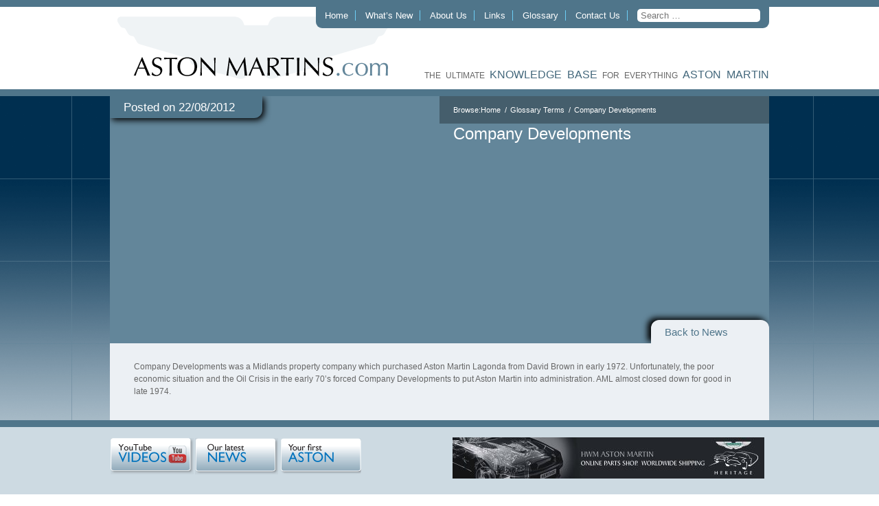

--- FILE ---
content_type: text/html; charset=UTF-8
request_url: https://astonmartins.com/glossary_term/company-developments/
body_size: 8309
content:
<!DOCTYPE html> <html xmlns="http://www.w3.org/1999/xhtml" lang="en-GB"> <head profile="http://gmpg.org/xfn/11"> <meta http-equiv="Content-Type" content="text/html; charset=UTF-8"/> <title>Company Developments &laquo; Aston Martins.com</title> <style type="text/css" media="screen">
        @import url(https://astonmartins.com/wp-content/themes/astonmartins/style.css);
    </style> <!--[if lt IE 9]> <style type="text/css" media="screen">
        ul.factory-links {
            margin: 0;
            padding: 0;
            -webkit-column-count: 2;
            -moz-column-count: 2;
            -o-column-count: 2;
            column-count: 2;
        }

        ul.factory-links li {
            margin: 0 0 10px 0;
            padding: 0 10px 0 0;
            list-style: none;
            display: block;
            float: left;
            width: 48%;

        }
    </style> <![endif]--> <script type="text/javascript" src="https://ajax.googleapis.com/ajax/libs/jquery/1.7.2/jquery.min.js"></script> <script type="text/javascript" src="https://astonmartins.com/wp-content/themes/astonmartins/js/plugins.js"></script> <script type="text/javascript" src="https://astonmartins.com/wp-content/themes/astonmartins/js/site.js"></script> <link rel="pingback" href="https://astonmartins.com/xmlrpc.php"/> <link rel='archives' title='September 2024' href='https://astonmartins.com/2024/09/' /> <link rel='archives' title='September 2023' href='https://astonmartins.com/2023/09/' /> <link rel='archives' title='August 2023' href='https://astonmartins.com/2023/08/' /> <link rel='archives' title='December 2021' href='https://astonmartins.com/2021/12/' /> <link rel='archives' title='November 2021' href='https://astonmartins.com/2021/11/' /> <link rel='archives' title='September 2021' href='https://astonmartins.com/2021/09/' /> <link rel='archives' title='September 2020' href='https://astonmartins.com/2020/09/' /> <link rel='archives' title='August 2020' href='https://astonmartins.com/2020/08/' /> <link rel='archives' title='July 2020' href='https://astonmartins.com/2020/07/' /> <link rel='archives' title='April 2020' href='https://astonmartins.com/2020/04/' /> <link rel='archives' title='March 2020' href='https://astonmartins.com/2020/03/' /> <link rel='archives' title='May 2019' href='https://astonmartins.com/2019/05/' /> <link rel='archives' title='October 2017' href='https://astonmartins.com/2017/10/' /> <link rel='archives' title='September 2017' href='https://astonmartins.com/2017/09/' /> <link rel='archives' title='August 2017' href='https://astonmartins.com/2017/08/' /> <link rel='archives' title='April 2017' href='https://astonmartins.com/2017/04/' /> <link rel='archives' title='March 2017' href='https://astonmartins.com/2017/03/' /> <link rel='archives' title='December 2016' href='https://astonmartins.com/2016/12/' /> <link rel='archives' title='October 2016' href='https://astonmartins.com/2016/10/' /> <link rel='archives' title='September 2016' href='https://astonmartins.com/2016/09/' /> <link rel='archives' title='August 2016' href='https://astonmartins.com/2016/08/' /> <link rel='archives' title='July 2016' href='https://astonmartins.com/2016/07/' /> <link rel='archives' title='June 2016' href='https://astonmartins.com/2016/06/' /> <link rel='archives' title='May 2016' href='https://astonmartins.com/2016/05/' /> <link rel='archives' title='April 2016' href='https://astonmartins.com/2016/04/' /> <link rel='archives' title='March 2016' href='https://astonmartins.com/2016/03/' /> <link rel='archives' title='February 2016' href='https://astonmartins.com/2016/02/' /> <link rel='archives' title='January 2016' href='https://astonmartins.com/2016/01/' /> <link rel='archives' title='October 2015' href='https://astonmartins.com/2015/10/' /> <link rel='archives' title='September 2015' href='https://astonmartins.com/2015/09/' /> <link rel='archives' title='August 2015' href='https://astonmartins.com/2015/08/' /> <link rel='archives' title='June 2015' href='https://astonmartins.com/2015/06/' /> <link rel='archives' title='May 2015' href='https://astonmartins.com/2015/05/' /> <link rel='archives' title='April 2015' href='https://astonmartins.com/2015/04/' /> <link rel='archives' title='March 2015' href='https://astonmartins.com/2015/03/' /> <link rel='archives' title='February 2015' href='https://astonmartins.com/2015/02/' /> <link rel='archives' title='January 2015' href='https://astonmartins.com/2015/01/' /> <link rel='archives' title='December 2014' href='https://astonmartins.com/2014/12/' /> <link rel='archives' title='November 2014' href='https://astonmartins.com/2014/11/' /> <link rel='archives' title='October 2014' href='https://astonmartins.com/2014/10/' /> <link rel='archives' title='September 2014' href='https://astonmartins.com/2014/09/' /> <link rel='archives' title='August 2014' href='https://astonmartins.com/2014/08/' /> <link rel='archives' title='July 2014' href='https://astonmartins.com/2014/07/' /> <link rel='archives' title='June 2014' href='https://astonmartins.com/2014/06/' /> <link rel='archives' title='May 2014' href='https://astonmartins.com/2014/05/' /> <link rel='archives' title='April 2014' href='https://astonmartins.com/2014/04/' /> <link rel='archives' title='March 2014' href='https://astonmartins.com/2014/03/' /> <link rel='archives' title='February 2014' href='https://astonmartins.com/2014/02/' /> <link rel='archives' title='January 2014' href='https://astonmartins.com/2014/01/' /> <link rel='archives' title='December 2013' href='https://astonmartins.com/2013/12/' /> <link rel='archives' title='November 2013' href='https://astonmartins.com/2013/11/' /> <link rel='archives' title='October 2013' href='https://astonmartins.com/2013/10/' /> <link rel='archives' title='September 2013' href='https://astonmartins.com/2013/09/' /> <link rel='archives' title='August 2013' href='https://astonmartins.com/2013/08/' /> <link rel='archives' title='July 2013' href='https://astonmartins.com/2013/07/' /> <link rel='archives' title='June 2013' href='https://astonmartins.com/2013/06/' /> <link rel='archives' title='May 2013' href='https://astonmartins.com/2013/05/' /> <link rel='archives' title='April 2013' href='https://astonmartins.com/2013/04/' /> <link rel='archives' title='June 2012' href='https://astonmartins.com/2012/06/' /> <link rel='archives' title='May 2012' href='https://astonmartins.com/2012/05/' /> <link rel='archives' title='March 2012' href='https://astonmartins.com/2012/03/' /> <link rel='archives' title='January 2009' href='https://astonmartins.com/2009/01/' /> <link rel='archives' title='March 2008' href='https://astonmartins.com/2008/03/' /> <link rel='archives' title='February 2008' href='https://astonmartins.com/2008/02/' /> <link rel='archives' title='January 2008' href='https://astonmartins.com/2008/01/' /> <meta name='robots' content='max-image-preview:large' /> <style>img:is([sizes="auto" i], [sizes^="auto," i]) { contain-intrinsic-size: 3000px 1500px }</style> <link rel="alternate" type="application/rss+xml" title="Aston Martins.com &raquo; Feed" href="https://astonmartins.com/feed/" /> <script type="text/javascript">
/* <![CDATA[ */
window._wpemojiSettings = {"baseUrl":"https:\/\/s.w.org\/images\/core\/emoji\/16.0.1\/72x72\/","ext":".png","svgUrl":"https:\/\/s.w.org\/images\/core\/emoji\/16.0.1\/svg\/","svgExt":".svg","source":{"concatemoji":"https:\/\/astonmartins.com\/wp-includes\/js\/wp-emoji-release.min.js?ver=6.8.2"}};
/*! This file is auto-generated */
!function(s,n){var o,i,e;function c(e){try{var t={supportTests:e,timestamp:(new Date).valueOf()};sessionStorage.setItem(o,JSON.stringify(t))}catch(e){}}function p(e,t,n){e.clearRect(0,0,e.canvas.width,e.canvas.height),e.fillText(t,0,0);var t=new Uint32Array(e.getImageData(0,0,e.canvas.width,e.canvas.height).data),a=(e.clearRect(0,0,e.canvas.width,e.canvas.height),e.fillText(n,0,0),new Uint32Array(e.getImageData(0,0,e.canvas.width,e.canvas.height).data));return t.every(function(e,t){return e===a[t]})}function u(e,t){e.clearRect(0,0,e.canvas.width,e.canvas.height),e.fillText(t,0,0);for(var n=e.getImageData(16,16,1,1),a=0;a<n.data.length;a++)if(0!==n.data[a])return!1;return!0}function f(e,t,n,a){switch(t){case"flag":return n(e,"\ud83c\udff3\ufe0f\u200d\u26a7\ufe0f","\ud83c\udff3\ufe0f\u200b\u26a7\ufe0f")?!1:!n(e,"\ud83c\udde8\ud83c\uddf6","\ud83c\udde8\u200b\ud83c\uddf6")&&!n(e,"\ud83c\udff4\udb40\udc67\udb40\udc62\udb40\udc65\udb40\udc6e\udb40\udc67\udb40\udc7f","\ud83c\udff4\u200b\udb40\udc67\u200b\udb40\udc62\u200b\udb40\udc65\u200b\udb40\udc6e\u200b\udb40\udc67\u200b\udb40\udc7f");case"emoji":return!a(e,"\ud83e\udedf")}return!1}function g(e,t,n,a){var r="undefined"!=typeof WorkerGlobalScope&&self instanceof WorkerGlobalScope?new OffscreenCanvas(300,150):s.createElement("canvas"),o=r.getContext("2d",{willReadFrequently:!0}),i=(o.textBaseline="top",o.font="600 32px Arial",{});return e.forEach(function(e){i[e]=t(o,e,n,a)}),i}function t(e){var t=s.createElement("script");t.src=e,t.defer=!0,s.head.appendChild(t)}"undefined"!=typeof Promise&&(o="wpEmojiSettingsSupports",i=["flag","emoji"],n.supports={everything:!0,everythingExceptFlag:!0},e=new Promise(function(e){s.addEventListener("DOMContentLoaded",e,{once:!0})}),new Promise(function(t){var n=function(){try{var e=JSON.parse(sessionStorage.getItem(o));if("object"==typeof e&&"number"==typeof e.timestamp&&(new Date).valueOf()<e.timestamp+604800&&"object"==typeof e.supportTests)return e.supportTests}catch(e){}return null}();if(!n){if("undefined"!=typeof Worker&&"undefined"!=typeof OffscreenCanvas&&"undefined"!=typeof URL&&URL.createObjectURL&&"undefined"!=typeof Blob)try{var e="postMessage("+g.toString()+"("+[JSON.stringify(i),f.toString(),p.toString(),u.toString()].join(",")+"));",a=new Blob([e],{type:"text/javascript"}),r=new Worker(URL.createObjectURL(a),{name:"wpTestEmojiSupports"});return void(r.onmessage=function(e){c(n=e.data),r.terminate(),t(n)})}catch(e){}c(n=g(i,f,p,u))}t(n)}).then(function(e){for(var t in e)n.supports[t]=e[t],n.supports.everything=n.supports.everything&&n.supports[t],"flag"!==t&&(n.supports.everythingExceptFlag=n.supports.everythingExceptFlag&&n.supports[t]);n.supports.everythingExceptFlag=n.supports.everythingExceptFlag&&!n.supports.flag,n.DOMReady=!1,n.readyCallback=function(){n.DOMReady=!0}}).then(function(){return e}).then(function(){var e;n.supports.everything||(n.readyCallback(),(e=n.source||{}).concatemoji?t(e.concatemoji):e.wpemoji&&e.twemoji&&(t(e.twemoji),t(e.wpemoji)))}))}((window,document),window._wpemojiSettings);
/* ]]> */
</script> <style id='wp-emoji-styles-inline-css' type='text/css'>

	img.wp-smiley, img.emoji {
		display: inline !important;
		border: none !important;
		box-shadow: none !important;
		height: 1em !important;
		width: 1em !important;
		margin: 0 0.07em !important;
		vertical-align: -0.1em !important;
		background: none !important;
		padding: 0 !important;
	}
</style> <link rel='stylesheet' id='wp-block-library-css' href='https://astonmartins.com/wp-includes/css/dist/block-library/style.min.css?ver=6.8.2' type='text/css' media='all' /> <style id='classic-theme-styles-inline-css' type='text/css'>
/*! This file is auto-generated */
.wp-block-button__link{color:#fff;background-color:#32373c;border-radius:9999px;box-shadow:none;text-decoration:none;padding:calc(.667em + 2px) calc(1.333em + 2px);font-size:1.125em}.wp-block-file__button{background:#32373c;color:#fff;text-decoration:none}
</style> <style id='global-styles-inline-css' type='text/css'>
:root{--wp--preset--aspect-ratio--square: 1;--wp--preset--aspect-ratio--4-3: 4/3;--wp--preset--aspect-ratio--3-4: 3/4;--wp--preset--aspect-ratio--3-2: 3/2;--wp--preset--aspect-ratio--2-3: 2/3;--wp--preset--aspect-ratio--16-9: 16/9;--wp--preset--aspect-ratio--9-16: 9/16;--wp--preset--color--black: #000000;--wp--preset--color--cyan-bluish-gray: #abb8c3;--wp--preset--color--white: #ffffff;--wp--preset--color--pale-pink: #f78da7;--wp--preset--color--vivid-red: #cf2e2e;--wp--preset--color--luminous-vivid-orange: #ff6900;--wp--preset--color--luminous-vivid-amber: #fcb900;--wp--preset--color--light-green-cyan: #7bdcb5;--wp--preset--color--vivid-green-cyan: #00d084;--wp--preset--color--pale-cyan-blue: #8ed1fc;--wp--preset--color--vivid-cyan-blue: #0693e3;--wp--preset--color--vivid-purple: #9b51e0;--wp--preset--gradient--vivid-cyan-blue-to-vivid-purple: linear-gradient(135deg,rgba(6,147,227,1) 0%,rgb(155,81,224) 100%);--wp--preset--gradient--light-green-cyan-to-vivid-green-cyan: linear-gradient(135deg,rgb(122,220,180) 0%,rgb(0,208,130) 100%);--wp--preset--gradient--luminous-vivid-amber-to-luminous-vivid-orange: linear-gradient(135deg,rgba(252,185,0,1) 0%,rgba(255,105,0,1) 100%);--wp--preset--gradient--luminous-vivid-orange-to-vivid-red: linear-gradient(135deg,rgba(255,105,0,1) 0%,rgb(207,46,46) 100%);--wp--preset--gradient--very-light-gray-to-cyan-bluish-gray: linear-gradient(135deg,rgb(238,238,238) 0%,rgb(169,184,195) 100%);--wp--preset--gradient--cool-to-warm-spectrum: linear-gradient(135deg,rgb(74,234,220) 0%,rgb(151,120,209) 20%,rgb(207,42,186) 40%,rgb(238,44,130) 60%,rgb(251,105,98) 80%,rgb(254,248,76) 100%);--wp--preset--gradient--blush-light-purple: linear-gradient(135deg,rgb(255,206,236) 0%,rgb(152,150,240) 100%);--wp--preset--gradient--blush-bordeaux: linear-gradient(135deg,rgb(254,205,165) 0%,rgb(254,45,45) 50%,rgb(107,0,62) 100%);--wp--preset--gradient--luminous-dusk: linear-gradient(135deg,rgb(255,203,112) 0%,rgb(199,81,192) 50%,rgb(65,88,208) 100%);--wp--preset--gradient--pale-ocean: linear-gradient(135deg,rgb(255,245,203) 0%,rgb(182,227,212) 50%,rgb(51,167,181) 100%);--wp--preset--gradient--electric-grass: linear-gradient(135deg,rgb(202,248,128) 0%,rgb(113,206,126) 100%);--wp--preset--gradient--midnight: linear-gradient(135deg,rgb(2,3,129) 0%,rgb(40,116,252) 100%);--wp--preset--font-size--small: 13px;--wp--preset--font-size--medium: 20px;--wp--preset--font-size--large: 36px;--wp--preset--font-size--x-large: 42px;--wp--preset--spacing--20: 0.44rem;--wp--preset--spacing--30: 0.67rem;--wp--preset--spacing--40: 1rem;--wp--preset--spacing--50: 1.5rem;--wp--preset--spacing--60: 2.25rem;--wp--preset--spacing--70: 3.38rem;--wp--preset--spacing--80: 5.06rem;--wp--preset--shadow--natural: 6px 6px 9px rgba(0, 0, 0, 0.2);--wp--preset--shadow--deep: 12px 12px 50px rgba(0, 0, 0, 0.4);--wp--preset--shadow--sharp: 6px 6px 0px rgba(0, 0, 0, 0.2);--wp--preset--shadow--outlined: 6px 6px 0px -3px rgba(255, 255, 255, 1), 6px 6px rgba(0, 0, 0, 1);--wp--preset--shadow--crisp: 6px 6px 0px rgba(0, 0, 0, 1);}:where(.is-layout-flex){gap: 0.5em;}:where(.is-layout-grid){gap: 0.5em;}body .is-layout-flex{display: flex;}.is-layout-flex{flex-wrap: wrap;align-items: center;}.is-layout-flex > :is(*, div){margin: 0;}body .is-layout-grid{display: grid;}.is-layout-grid > :is(*, div){margin: 0;}:where(.wp-block-columns.is-layout-flex){gap: 2em;}:where(.wp-block-columns.is-layout-grid){gap: 2em;}:where(.wp-block-post-template.is-layout-flex){gap: 1.25em;}:where(.wp-block-post-template.is-layout-grid){gap: 1.25em;}.has-black-color{color: var(--wp--preset--color--black) !important;}.has-cyan-bluish-gray-color{color: var(--wp--preset--color--cyan-bluish-gray) !important;}.has-white-color{color: var(--wp--preset--color--white) !important;}.has-pale-pink-color{color: var(--wp--preset--color--pale-pink) !important;}.has-vivid-red-color{color: var(--wp--preset--color--vivid-red) !important;}.has-luminous-vivid-orange-color{color: var(--wp--preset--color--luminous-vivid-orange) !important;}.has-luminous-vivid-amber-color{color: var(--wp--preset--color--luminous-vivid-amber) !important;}.has-light-green-cyan-color{color: var(--wp--preset--color--light-green-cyan) !important;}.has-vivid-green-cyan-color{color: var(--wp--preset--color--vivid-green-cyan) !important;}.has-pale-cyan-blue-color{color: var(--wp--preset--color--pale-cyan-blue) !important;}.has-vivid-cyan-blue-color{color: var(--wp--preset--color--vivid-cyan-blue) !important;}.has-vivid-purple-color{color: var(--wp--preset--color--vivid-purple) !important;}.has-black-background-color{background-color: var(--wp--preset--color--black) !important;}.has-cyan-bluish-gray-background-color{background-color: var(--wp--preset--color--cyan-bluish-gray) !important;}.has-white-background-color{background-color: var(--wp--preset--color--white) !important;}.has-pale-pink-background-color{background-color: var(--wp--preset--color--pale-pink) !important;}.has-vivid-red-background-color{background-color: var(--wp--preset--color--vivid-red) !important;}.has-luminous-vivid-orange-background-color{background-color: var(--wp--preset--color--luminous-vivid-orange) !important;}.has-luminous-vivid-amber-background-color{background-color: var(--wp--preset--color--luminous-vivid-amber) !important;}.has-light-green-cyan-background-color{background-color: var(--wp--preset--color--light-green-cyan) !important;}.has-vivid-green-cyan-background-color{background-color: var(--wp--preset--color--vivid-green-cyan) !important;}.has-pale-cyan-blue-background-color{background-color: var(--wp--preset--color--pale-cyan-blue) !important;}.has-vivid-cyan-blue-background-color{background-color: var(--wp--preset--color--vivid-cyan-blue) !important;}.has-vivid-purple-background-color{background-color: var(--wp--preset--color--vivid-purple) !important;}.has-black-border-color{border-color: var(--wp--preset--color--black) !important;}.has-cyan-bluish-gray-border-color{border-color: var(--wp--preset--color--cyan-bluish-gray) !important;}.has-white-border-color{border-color: var(--wp--preset--color--white) !important;}.has-pale-pink-border-color{border-color: var(--wp--preset--color--pale-pink) !important;}.has-vivid-red-border-color{border-color: var(--wp--preset--color--vivid-red) !important;}.has-luminous-vivid-orange-border-color{border-color: var(--wp--preset--color--luminous-vivid-orange) !important;}.has-luminous-vivid-amber-border-color{border-color: var(--wp--preset--color--luminous-vivid-amber) !important;}.has-light-green-cyan-border-color{border-color: var(--wp--preset--color--light-green-cyan) !important;}.has-vivid-green-cyan-border-color{border-color: var(--wp--preset--color--vivid-green-cyan) !important;}.has-pale-cyan-blue-border-color{border-color: var(--wp--preset--color--pale-cyan-blue) !important;}.has-vivid-cyan-blue-border-color{border-color: var(--wp--preset--color--vivid-cyan-blue) !important;}.has-vivid-purple-border-color{border-color: var(--wp--preset--color--vivid-purple) !important;}.has-vivid-cyan-blue-to-vivid-purple-gradient-background{background: var(--wp--preset--gradient--vivid-cyan-blue-to-vivid-purple) !important;}.has-light-green-cyan-to-vivid-green-cyan-gradient-background{background: var(--wp--preset--gradient--light-green-cyan-to-vivid-green-cyan) !important;}.has-luminous-vivid-amber-to-luminous-vivid-orange-gradient-background{background: var(--wp--preset--gradient--luminous-vivid-amber-to-luminous-vivid-orange) !important;}.has-luminous-vivid-orange-to-vivid-red-gradient-background{background: var(--wp--preset--gradient--luminous-vivid-orange-to-vivid-red) !important;}.has-very-light-gray-to-cyan-bluish-gray-gradient-background{background: var(--wp--preset--gradient--very-light-gray-to-cyan-bluish-gray) !important;}.has-cool-to-warm-spectrum-gradient-background{background: var(--wp--preset--gradient--cool-to-warm-spectrum) !important;}.has-blush-light-purple-gradient-background{background: var(--wp--preset--gradient--blush-light-purple) !important;}.has-blush-bordeaux-gradient-background{background: var(--wp--preset--gradient--blush-bordeaux) !important;}.has-luminous-dusk-gradient-background{background: var(--wp--preset--gradient--luminous-dusk) !important;}.has-pale-ocean-gradient-background{background: var(--wp--preset--gradient--pale-ocean) !important;}.has-electric-grass-gradient-background{background: var(--wp--preset--gradient--electric-grass) !important;}.has-midnight-gradient-background{background: var(--wp--preset--gradient--midnight) !important;}.has-small-font-size{font-size: var(--wp--preset--font-size--small) !important;}.has-medium-font-size{font-size: var(--wp--preset--font-size--medium) !important;}.has-large-font-size{font-size: var(--wp--preset--font-size--large) !important;}.has-x-large-font-size{font-size: var(--wp--preset--font-size--x-large) !important;}
:where(.wp-block-post-template.is-layout-flex){gap: 1.25em;}:where(.wp-block-post-template.is-layout-grid){gap: 1.25em;}
:where(.wp-block-columns.is-layout-flex){gap: 2em;}:where(.wp-block-columns.is-layout-grid){gap: 2em;}
:root :where(.wp-block-pullquote){font-size: 1.5em;line-height: 1.6;}
</style> <link rel='stylesheet' id='bannerspace-styles-css' href='https://astonmartins.com/wp-content/plugins/bannerspace/bannerspace.css?ver=6.8.2' type='text/css' media='all' /> <script type="text/javascript" src="https://astonmartins.com/wp-includes/js/jquery/jquery.min.js?ver=3.7.1" id="jquery-core-js"></script> <script type="text/javascript" src="https://astonmartins.com/wp-includes/js/jquery/jquery-migrate.min.js?ver=3.4.1" id="jquery-migrate-js"></script> <script type="text/javascript" src="https://astonmartins.com/wp-content/plugins/bannerspace/jquery.cycle.all.min.js?ver=6.8.2" id="jquery cycle-js"></script> <link rel="https://api.w.org/" href="https://astonmartins.com/wp-json/" /><meta name="generator" content="WordPress 6.8.2" /> <link rel="canonical" href="https://astonmartins.com/glossary_term/company-developments/" /> <link rel='shortlink' href='https://astonmartins.com/?p=254' /> <link rel="alternate" title="oEmbed (JSON)" type="application/json+oembed" href="https://astonmartins.com/wp-json/oembed/1.0/embed?url=https%3A%2F%2Fastonmartins.com%2Fglossary_term%2Fcompany-developments%2F" /> <link rel="alternate" title="oEmbed (XML)" type="text/xml+oembed" href="https://astonmartins.com/wp-json/oembed/1.0/embed?url=https%3A%2F%2Fastonmartins.com%2Fglossary_term%2Fcompany-developments%2F&#038;format=xml" /> <style type='text/css'>
			#bannerspace_nav .activeSlide a {
				background-color:#000 !important;
			}
		
			#bannerspace_nav a {
				background-color:#FFF  !important;;
			}
		
			.bs_arrow{
				background-color:#000;
			}
		
			#bannerspace_wrap{
				background-color:#e5e5e5;
			}
		
			.bs_arrow{
				display:none !important;
			}
		
			#bannerspace_nav{
				display:none !important;
			}
			#bannerspace_wrap,
				#bannerspace,
				.slide{
					width:468px;
				}
			#bannerspace_wrap,
				#bannerspace,
				.slide{
					height:60px;
				}
			#bannerspace .content {
					width:250px;
				}
			#bannerspace .content {
					padding:40px;
				}
			#bannerspace .content {
					display:none !important;
				}
			#bannerspace .imageWrapper {
					width:468px;
				}
		</style> <script type='text/javascript'> 
	
		jQuery(document).ready(function($) {
			
			// All options - http://jquery.malsup.com/cycle/options.html
			
			$('#bannerspace').after('<div id=bannerspace_nav>').cycle({
				fx:     'fade',	//Effects - http://jquery.malsup.com/cycle/browser.html
				speed:  '1000',	
				pager:  '#bannerspace_nav',
				next:   '#bs_r_arrow',
                prev:   '#bs_l_arrow',
				timeout: '3500',
				containerResize: 0,
				slideResize: 0,
				requeueOnImageNotLoaded: 1,
				cleartypeNoBg: true,
				sync: 'checkbox',
				pagerAnchorBuilder: function(idx, slide) {
					var title =  $($(slide).find('.title').get(0)).html();
					
					return '<span><a href=\'javascript:void(0);\' title=\' ' +title+ ' \'></a></span>';
				}
			}).cycle('pause')		
						jQuery(window).load(function ($) {													
							jQuery('.bs_arrow').fadeIn();
							jQuery('#bannerspace_nav').fadeIn();
							jQuery('#bannerspace .content').fadeIn();					 
							jQuery('#bannerspace').cycle('resume');						 					
						});
					
		});
		

	</script> <style type="text/css" id="breadcrumb-trail-css">.breadcrumbs .trail-browse,.breadcrumbs .trail-items,.breadcrumbs .trail-items li {display: inline-block;margin:0;padding: 0;border:none;background:transparent;text-indent: 0;}.breadcrumbs .trail-browse {font-size: inherit;font-style:inherit;font-weight: inherit;color: inherit;}.breadcrumbs .trail-items {list-style: none;}.trail-items li::after {content: "\002F";padding: 0 0.5em;}.trail-items li:last-of-type::after {display: none;}</style> </head> <body> <div id="header"> <div class="container clearfix"> <div class="logo"> <a href="https://astonmartins.com/"><img src="https://astonmartins.com/wp-content/themes/astonmartins/images/astonmartins-logo.gif" alt="Aston Martins.com" title="Aston Martins.com"/></a> </div> <ul class="navigation"> <li id="menu-item-125" class="menu-item menu-item-type-post_type menu-item-object-page menu-item-home menu-item-125"><a href="https://astonmartins.com/">Home</a></li> <li id="menu-item-124" class="menu-item menu-item-type-post_type menu-item-object-page current_page_parent menu-item-124"><a href="https://astonmartins.com/news/">What’s New</a></li> <li id="menu-item-283" class="menu-item menu-item-type-post_type menu-item-object-page menu-item-283"><a href="https://astonmartins.com/about-us/">About Us</a></li> <li id="menu-item-123" class="menu-item menu-item-type-post_type menu-item-object-page menu-item-123"><a href="https://astonmartins.com/links/">Links</a></li> <li id="menu-item-170" class="menu-item menu-item-type-post_type menu-item-object-page menu-item-170"><a href="https://astonmartins.com/glossary/">Glossary</a></li> <li id="menu-item-152" class="menu-item menu-item-type-post_type menu-item-object-page menu-item-152"><a href="https://astonmartins.com/contact-us/">Contact Us</a></li> <li> <form class="search-form" action="https://astonmartins.com/" method="get"> <input class="search" name="s" type="text" placeholder="Search &hellip;" value=""/> </form> </li> </ul> <div class="tagline"> the ultimate <span style="color: #43677b;font-size: 16px;">KNOWLEDGE BASE</span> for everything <span style="color: #43677b;font-size: 16px;">ASTON MARTIN</span> </div> </div> </div> <div class="post-page" id="content"> <div id="content-top" class="container clearfix"> <div class="page-title-top"> Posted on 22/08/2012 </div> <nav role="navigation" aria-label="Breadcrumbs" class="breadcrumb-trail breadcrumbs" itemprop="breadcrumb"><h2 class="trail-browse">Browse:</h2><ul class="trail-items" itemscope itemtype="http://schema.org/BreadcrumbList"><meta name="numberOfItems" content="3" /><meta name="itemListOrder" content="Ascending" /><li itemprop="itemListElement" itemscope itemtype="http://schema.org/ListItem" class="trail-item trail-begin"><a href="https://astonmartins.com/" rel="home" itemprop="item"><span itemprop="name">Home</span></a><meta itemprop="position" content="1" /></li><li itemprop="itemListElement" itemscope itemtype="http://schema.org/ListItem" class="trail-item"><a href="https://astonmartins.com/glossary_term/" itemprop="item"><span itemprop="name">Glossary Terms</span></a><meta itemprop="position" content="2" /></li><li itemprop="itemListElement" itemscope itemtype="http://schema.org/ListItem" class="trail-item trail-end"><span itemprop="item"><span itemprop="name">Company Developments</span></span><meta itemprop="position" content="3" /></li></ul></nav> <div id="image-area" class="left-section"> <img src="" alt="Company Developments" /> </div> <div id="introduction-text" class="right-section"> <div class="post-254 glossary_term type-glossary_term status-publish hentry tax-glossary-c" id="post-254"> <h2 class="pagetitle">Company Developments</h2> <div class="snippet"> </div> </div> </div> <div class="sub-title-tab"> <a href="https://astonmartins.com/news">Back to News</a> </div> </div> <div id="content-middle" class="container clearfix"> <div class="post-254 glossary_term type-glossary_term status-publish hentry tax-glossary-c" id="post-254"> <div class="storycontent"> <p>Company Developments was a Midlands property company which purchased Aston Martin Lagonda from David Brown in early 1972. Unfortunately, the poor economic situation and the Oil Crisis in the early 70&#8217;s forced Company Developments to put Aston Martin into administration. AML almost closed down for good in late 1974.</p> </div> </div> </div> </div> <div id="footer-top"> <div class="container"> <div class="footer-navigation"> <a href="https://www.youtube.com/user/2cvcv2" target="_blank"><img src="https://astonmartins.com/wp-content/themes/astonmartins/images/watch-our-videos.gif" alt="Youtube Videos" title="Youtube Videos" /></a> <a href="https://astonmartins.com/news/"><img src="https://astonmartins.com/wp-content/themes/astonmartins/images/our-latest-news.gif" alt="Our Latest News" title="Our Latest News" /></a> <a href="https://astonmartins.com/your-first-aston-martin/"><img src="https://astonmartins.com/wp-content/themes/astonmartins/images/your-first-aston.gif" alt="Your First Aston" title="Your First Aston" /></a> </div> <div class="advertisement"> <img style="display:none; visibility:hidden; " src="https://astonmartins.com/wp-content/plugins/bannerspace/l_arrow.png" /> <img style="display:none; visibility:hidden; " src="https://astonmartins.com/wp-content/plugins/bannerspace/r_arrow.png" /> <div id="bannerspace_wrap"> <div id="bannerspace"> <div class="slide s1"> <a href="http://www.nicholasmee.co.uk/"> <div class="imageWrapper"> <img width="454" height="60" src="https://astonmartins.com/wp-content/uploads/2013/06/nmco_banner1-454x60.gif" class="attachment-bannerspace size-bannerspace wp-post-image" alt="" decoding="async" loading="lazy" srcset="https://astonmartins.com/wp-content/uploads/2013/06/nmco_banner1-454x60.gif 454w, https://astonmartins.com/wp-content/uploads/2013/06/nmco_banner1-300x40.gif 300w" sizes="auto, (max-width: 454px) 100vw, 454px" /> </div> <div class="content"> <h3 class="title">http://www.nicholasmee.co.uk/</h3> <p></p> </div> </a> </div> <div class="slide s2"> <a href="http://www.astonmartinparts.net/"> <div class="imageWrapper"> <img width="454" height="60" src="https://astonmartins.com/wp-content/uploads/2013/02/banner_HWM_new_small-454x60.jpg" class="attachment-bannerspace size-bannerspace wp-post-image" alt="" decoding="async" loading="lazy" srcset="https://astonmartins.com/wp-content/uploads/2013/02/banner_HWM_new_small.jpg 454w, https://astonmartins.com/wp-content/uploads/2013/02/banner_HWM_new_small-300x40.jpg 300w" sizes="auto, (max-width: 454px) 100vw, 454px" /> </div> <div class="content"> <h3 class="title">http://www.astonmartinparts.net/</h3> <p></p> </div> </a> </div> <div class="slide s3"> <a href="http://www.astonmartinreview.co.uk/"> <div class="imageWrapper"> <img width="436" height="60" src="https://astonmartins.com/wp-content/uploads/2013/05/aston_review_banner-436x60.jpg" class="attachment-bannerspace size-bannerspace wp-post-image" alt="Aston Martin Review, the definitive guide to Gaydon era cars" decoding="async" loading="lazy" srcset="https://astonmartins.com/wp-content/uploads/2013/05/aston_review_banner-436x60.jpg 436w, https://astonmartins.com/wp-content/uploads/2013/05/aston_review_banner-300x41.jpg 300w, https://astonmartins.com/wp-content/uploads/2013/05/aston_review_banner-768x106.jpg 768w, https://astonmartins.com/wp-content/uploads/2013/05/aston_review_banner-960x135.jpg 960w, https://astonmartins.com/wp-content/uploads/2013/05/aston_review_banner.jpg 982w" sizes="auto, (max-width: 436px) 100vw, 436px" /> </div> <div class="content"> <h3 class="title">http://www.astonmartinreview.co.uk/</h3> <p></p> </div> </a> </div> <div class="slide s4"> <a href="http://www.runnymedemotorcompany.com/"> <div class="imageWrapper"> <img width="401" height="60" src="https://astonmartins.com/wp-content/uploads/2013/02/r2-401x60.jpg" class="attachment-bannerspace size-bannerspace wp-post-image" alt="" decoding="async" loading="lazy" srcset="https://astonmartins.com/wp-content/uploads/2013/02/r2-401x60.jpg 401w, https://astonmartins.com/wp-content/uploads/2013/02/r2-300x45.jpg 300w, https://astonmartins.com/wp-content/uploads/2013/02/r2.jpg 468w" sizes="auto, (max-width: 401px) 100vw, 401px" /> </div> <div class="content"> <h3 class="title">http://www.runnymedemotorcompany.com/</h3> <p></p> </div> </a> </div> <div class="slide s5"> <a href="http://www.noblehouseclassics.nl/"> <div class="imageWrapper"> <img width="468" height="60" src="https://astonmartins.com/wp-content/uploads/2013/02/noble_house_banner-468X60.jpg" class="attachment-bannerspace size-bannerspace wp-post-image" alt="Noble House Aston Martin Heritage in the Netherlands" decoding="async" loading="lazy" srcset="https://astonmartins.com/wp-content/uploads/2013/02/noble_house_banner-468X60.jpg 468w, https://astonmartins.com/wp-content/uploads/2013/02/noble_house_banner-468X60-300x38.jpg 300w" sizes="auto, (max-width: 468px) 100vw, 468px" /> </div> <div class="content"> <h3 class="title">http://www.noblehouseclassics.nl/</h3> <p></p> </div> </a> </div> <div class="slide s6"> <a href="http://www.rikkicann.com"> <div class="imageWrapper"> <img width="468" height="60" src="https://astonmartins.com/wp-content/uploads/2013/02/rikki_banner.jpg" class="attachment-bannerspace size-bannerspace wp-post-image" alt="" decoding="async" loading="lazy" srcset="https://astonmartins.com/wp-content/uploads/2013/02/rikki_banner.jpg 468w, https://astonmartins.com/wp-content/uploads/2013/02/rikki_banner-300x38.jpg 300w" sizes="auto, (max-width: 468px) 100vw, 468px" /> </div> <div class="content"> <h3 class="title">http://www.rikkicann.com</h3> <p></p> </div> </a> </div> <div class="slide s7"> <a href="http://www.trinityaston.co.uk/"> <div class="imageWrapper"> <img width="468" height="60" src="https://astonmartins.com/wp-content/uploads/2013/02/trinity_banner.gif" class="attachment-bannerspace size-bannerspace wp-post-image" alt="" decoding="async" loading="lazy" /> </div> <div class="content"> <h3 class="title">http://www.trinityastonmartin.co.uk</h3> <p></p> </div> </a> </div> <div class="slide s8"> <a href="http://www.autosportdesigns.com"> <div class="imageWrapper"> <img width="468" height="60" src="https://astonmartins.com/wp-content/uploads/2013/02/autosport_des.gif" class="attachment-bannerspace size-bannerspace wp-post-image" alt="" decoding="async" loading="lazy" /> </div> <div class="content"> <h3 class="title">http://www.autosportdesigns.com</h3> <p></p> </div> </a> </div> <div class="slide s9"> <a href="https://www.chilternaston.co.uk/"> <div class="imageWrapper"> <img width="454" height="60" src="https://astonmartins.com/wp-content/uploads/2013/02/ChilternAstonCentre_AM.Com-002.jpg" class="attachment-bannerspace size-bannerspace wp-post-image" alt="" decoding="async" loading="lazy" srcset="https://astonmartins.com/wp-content/uploads/2013/02/ChilternAstonCentre_AM.Com-002.jpg 454w, https://astonmartins.com/wp-content/uploads/2013/02/ChilternAstonCentre_AM.Com-002-300x40.jpg 300w" sizes="auto, (max-width: 454px) 100vw, 454px" /> </div> <div class="content"> <h3 class="title">http://www.db7centre.co.uk</h3> <p></p> </div> </a> </div> </div> <a href="javascript: void(0);" id="bs_l_arrow" class="bs_arrow"></a> <a href="javascript: void(0);" id="bs_r_arrow" class="bs_arrow"></a> </div> <div class="bs_clear"></div> </div> </div> </div> <div id="footer"> <div class="container"> <ul class="footer-social"> <!--<li class="twitter"> Follow us on <a href="#">Twiiter</a> </li>--> <li class="facebook"> Follow us on <a href="https://www.facebook.com/astonmartinscom" target="_blank">Facebook</a> </li> </ul> <ul class="footer-information"> <li>E: <a href="/cdn-cgi/l/email-protection#7a1f140b0f1308131f093a1b090e1514171b080e13140954191517"><span class="__cf_email__" data-cfemail="2e5a47436e4d415a5a474049464f43004d41005b45">[email&#160;protected]</span></a> </li> <li> &copy; Tim Cottingham 1986 - 2025<br> <a href="/copyright/">Copyright</a> </li> <li>Website Design &amp; Development by <a href="https://www.freestone.uk">freestone creative</a></li> </ul> </div> </div> <script data-cfasync="false" src="/cdn-cgi/scripts/5c5dd728/cloudflare-static/email-decode.min.js"></script><script type="speculationrules">
{"prefetch":[{"source":"document","where":{"and":[{"href_matches":"\/*"},{"not":{"href_matches":["\/wp-*.php","\/wp-admin\/*","\/wp-content\/uploads\/*","\/wp-content\/*","\/wp-content\/plugins\/*","\/wp-content\/themes\/astonmartins\/*","\/*\\?(.+)"]}},{"not":{"selector_matches":"a[rel~=\"nofollow\"]"}},{"not":{"selector_matches":".no-prefetch, .no-prefetch a"}}]},"eagerness":"conservative"}]}
</script> <script>
  (function(i,s,o,g,r,a,m){i['GoogleAnalyticsObject']=r;i[r]=i[r]||function(){
  (i[r].q=i[r].q||[]).push(arguments)},i[r].l=1*new Date();a=s.createElement(o),
  m=s.getElementsByTagName(o)[0];a.async=1;a.src=g;m.parentNode.insertBefore(a,m)
  })(window,document,'script','//www.google-analytics.com/analytics.js','ga');

  ga('create', 'UA-40085933-1', 'astonmartins.com');
  ga('send', 'pageview');

</script> <script defer src="https://static.cloudflareinsights.com/beacon.min.js/vcd15cbe7772f49c399c6a5babf22c1241717689176015" integrity="sha512-ZpsOmlRQV6y907TI0dKBHq9Md29nnaEIPlkf84rnaERnq6zvWvPUqr2ft8M1aS28oN72PdrCzSjY4U6VaAw1EQ==" data-cf-beacon='{"version":"2024.11.0","token":"a339a80f2aab455b9ee0f8ca16b7fe0f","r":1,"server_timing":{"name":{"cfCacheStatus":true,"cfEdge":true,"cfExtPri":true,"cfL4":true,"cfOrigin":true,"cfSpeedBrain":true},"location_startswith":null}}' crossorigin="anonymous"></script>
</body> </html> <!-- Cache Enabler by KeyCDN @ Sat, 26 Jul 2025 17:42:36 GMT (https-index.html) -->